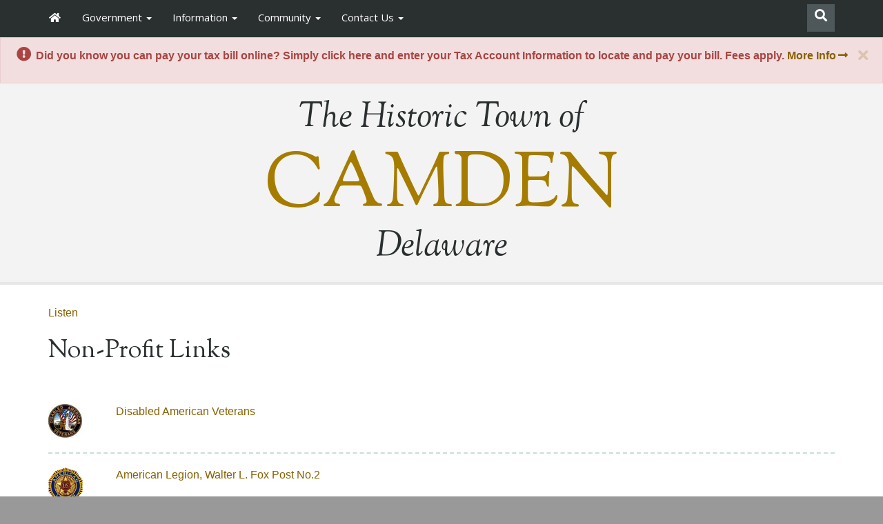

--- FILE ---
content_type: text/html; charset=UTF-8
request_url: https://camden.delaware.gov/non-profit-links/
body_size: 8499
content:
<!DOCTYPE html>
<html lang="en-us">
<head>
<!-- Global site tag (gtag.js) - Google Analytics -->
<script async src="https://www.googletagmanager.com/gtag/js?id=UA-74133644-7"></script>
<script>
  window.dataLayer = window.dataLayer || [];
  function gtag(){dataLayer.push(arguments);}
  gtag('js', new Date());

  gtag('config', 'UA-74133644-7');
</script>
<meta charset="utf-8">

<meta name="viewport" content="width=device-width, initial-scale=1.0">
<meta http-equiv="X-UA-Compatible" content="IE=edge">
<meta name="apple-mobile-web-app-capable" content="yes">
<meta class="swiftype" name="domain" data-type="string" content="camden">
<meta class="swiftype" name="published_at" data-type="date" content="2025-12-01" />
<link rel="shortcut icon" href="https://camden.delaware.gov/wp-content/themes/GIC-Camden-Theme/img/favicon.png">
<link rel="apple-touch-icon" href="https://camden.delaware.gov/wp-content/themes/GIC-Camden-Theme/img/apple-icon128.png">
<link rel="apple-touch-icon" sizes="72x72" href="https://camden.delaware.gov/wp-content/themes/GIC-Camden-Theme/img/apple-icon72.png">
<link rel="apple-touch-icon" sizes="114x114" href="https://camden.delaware.gov/wp-content/themes/GIC-Camden-Theme/img/apple-icon114.png">
<link rel="apple-touch-icon" sizes="144x144" href="https://camden.delaware.gov/wp-content/themes/GIC-Camden-Theme/img/apple-icon144.png">
 <!-- HTML5 Shim and Respond.js IE8 support of HTML5 elements and media queries -->
    <!--[if lt IE 9]>
      <script src="https://oss.maxcdn.com/libs/html5shiv/3.7.0/html5shiv.js"></script>
      <script src="https://oss.maxcdn.com/libs/respond.js/1.3.0/respond.min.js"></script>
    <![endif]-->
<meta name='robots' content='index, follow, max-image-preview:large, max-snippet:-1, max-video-preview:-1' />

	<!-- This site is optimized with the Yoast SEO plugin v26.6 - https://yoast.com/wordpress/plugins/seo/ -->
	<title>Non-Profit Links - Town of Camden - Kent County Delaware</title>
	<meta name="description" content="View a list of helpful non-profit links such as Disabled American Veterans, American Legion, VFW, Barclay Farms Homeowner Association and more." />
	<link rel="canonical" href="https://camden.delaware.gov/non-profit-links/" />
	<meta property="og:locale" content="en_US" />
	<meta property="og:type" content="article" />
	<meta property="og:title" content="Non-Profit Links - Town of Camden - Kent County Delaware" />
	<meta property="og:description" content="View a list of helpful non-profit links such as Disabled American Veterans, American Legion, VFW, Barclay Farms Homeowner Association and more." />
	<meta property="og:url" content="https://camden.delaware.gov/non-profit-links/" />
	<meta property="og:site_name" content="Town of Camden" />
	<meta property="article:modified_time" content="2025-12-01T19:13:46+00:00" />
	<meta property="og:image" content="https://camden.delaware.gov/files/2014/11/dav_1.jpg" />
	<meta property="og:image:width" content="50" />
	<meta property="og:image:height" content="50" />
	<meta property="og:image:type" content="image/jpeg" />
	<meta name="twitter:card" content="summary_large_image" />
	<meta name="twitter:label1" content="Est. reading time" />
	<meta name="twitter:data1" content="2 minutes" />
	<script type="application/ld+json" class="yoast-schema-graph">{"@context":"https://schema.org","@graph":[{"@type":"WebPage","@id":"https://camden.delaware.gov/non-profit-links/","url":"https://camden.delaware.gov/non-profit-links/","name":"Non-Profit Links - Town of Camden - Kent County Delaware","isPartOf":{"@id":"https://camden.delaware.gov/#website"},"primaryImageOfPage":{"@id":"https://camden.delaware.gov/non-profit-links/#primaryimage"},"image":{"@id":"https://camden.delaware.gov/non-profit-links/#primaryimage"},"thumbnailUrl":"https://camden.delaware.gov/files/2014/11/dav_1.jpg","datePublished":"2014-11-24T13:17:35+00:00","dateModified":"2025-12-01T19:13:46+00:00","description":"View a list of helpful non-profit links such as Disabled American Veterans, American Legion, VFW, Barclay Farms Homeowner Association and more.","breadcrumb":{"@id":"https://camden.delaware.gov/non-profit-links/#breadcrumb"},"inLanguage":"en-US","potentialAction":[{"@type":"ReadAction","target":["https://camden.delaware.gov/non-profit-links/"]}]},{"@type":"ImageObject","inLanguage":"en-US","@id":"https://camden.delaware.gov/non-profit-links/#primaryimage","url":"https://camden.delaware.gov/files/2014/11/dav_1.jpg","contentUrl":"https://camden.delaware.gov/files/2014/11/dav_1.jpg","width":50,"height":50},{"@type":"BreadcrumbList","@id":"https://camden.delaware.gov/non-profit-links/#breadcrumb","itemListElement":[{"@type":"ListItem","position":1,"name":"Home","item":"https://camden.delaware.gov/"},{"@type":"ListItem","position":2,"name":"Non-Profit Links"}]},{"@type":"WebSite","@id":"https://camden.delaware.gov/#website","url":"https://camden.delaware.gov/","name":"Town of Camden","description":"Kent County Delaware","potentialAction":[{"@type":"SearchAction","target":{"@type":"EntryPoint","urlTemplate":"https://camden.delaware.gov/?s={search_term_string}"},"query-input":{"@type":"PropertyValueSpecification","valueRequired":true,"valueName":"search_term_string"}}],"inLanguage":"en-US"}]}</script>
	<!-- / Yoast SEO plugin. -->


<link rel='dns-prefetch' href='//maxcdn.bootstrapcdn.com' />
<link rel='dns-prefetch' href='//f1-na.readspeaker.com' />
<link rel='dns-prefetch' href='//kit.fontawesome.com' />
<link rel='dns-prefetch' href='//use.fontawesome.com' />
<link rel='dns-prefetch' href='//fonts.googleapis.com' />
<link rel="alternate" title="oEmbed (JSON)" type="application/json+oembed" href="https://camden.delaware.gov/wp-json/oembed/1.0/embed?url=https%3A%2F%2Fcamden.delaware.gov%2Fnon-profit-links%2F" />
<link rel="alternate" title="oEmbed (XML)" type="text/xml+oembed" href="https://camden.delaware.gov/wp-json/oembed/1.0/embed?url=https%3A%2F%2Fcamden.delaware.gov%2Fnon-profit-links%2F&#038;format=xml" />
<style id='wp-block-library-inline-css' type='text/css'>
:root{--wp-block-synced-color:#7a00df;--wp-block-synced-color--rgb:122,0,223;--wp-bound-block-color:var(--wp-block-synced-color);--wp-editor-canvas-background:#ddd;--wp-admin-theme-color:#007cba;--wp-admin-theme-color--rgb:0,124,186;--wp-admin-theme-color-darker-10:#006ba1;--wp-admin-theme-color-darker-10--rgb:0,107,160.5;--wp-admin-theme-color-darker-20:#005a87;--wp-admin-theme-color-darker-20--rgb:0,90,135;--wp-admin-border-width-focus:2px}@media (min-resolution:192dpi){:root{--wp-admin-border-width-focus:1.5px}}.wp-element-button{cursor:pointer}:root .has-very-light-gray-background-color{background-color:#eee}:root .has-very-dark-gray-background-color{background-color:#313131}:root .has-very-light-gray-color{color:#eee}:root .has-very-dark-gray-color{color:#313131}:root .has-vivid-green-cyan-to-vivid-cyan-blue-gradient-background{background:linear-gradient(135deg,#00d084,#0693e3)}:root .has-purple-crush-gradient-background{background:linear-gradient(135deg,#34e2e4,#4721fb 50%,#ab1dfe)}:root .has-hazy-dawn-gradient-background{background:linear-gradient(135deg,#faaca8,#dad0ec)}:root .has-subdued-olive-gradient-background{background:linear-gradient(135deg,#fafae1,#67a671)}:root .has-atomic-cream-gradient-background{background:linear-gradient(135deg,#fdd79a,#004a59)}:root .has-nightshade-gradient-background{background:linear-gradient(135deg,#330968,#31cdcf)}:root .has-midnight-gradient-background{background:linear-gradient(135deg,#020381,#2874fc)}:root{--wp--preset--font-size--normal:16px;--wp--preset--font-size--huge:42px}.has-regular-font-size{font-size:1em}.has-larger-font-size{font-size:2.625em}.has-normal-font-size{font-size:var(--wp--preset--font-size--normal)}.has-huge-font-size{font-size:var(--wp--preset--font-size--huge)}.has-text-align-center{text-align:center}.has-text-align-left{text-align:left}.has-text-align-right{text-align:right}.has-fit-text{white-space:nowrap!important}#end-resizable-editor-section{display:none}.aligncenter{clear:both}.items-justified-left{justify-content:flex-start}.items-justified-center{justify-content:center}.items-justified-right{justify-content:flex-end}.items-justified-space-between{justify-content:space-between}.screen-reader-text{border:0;clip-path:inset(50%);height:1px;margin:-1px;overflow:hidden;padding:0;position:absolute;width:1px;word-wrap:normal!important}.screen-reader-text:focus{background-color:#ddd;clip-path:none;color:#444;display:block;font-size:1em;height:auto;left:5px;line-height:normal;padding:15px 23px 14px;text-decoration:none;top:5px;width:auto;z-index:100000}html :where(.has-border-color){border-style:solid}html :where([style*=border-top-color]){border-top-style:solid}html :where([style*=border-right-color]){border-right-style:solid}html :where([style*=border-bottom-color]){border-bottom-style:solid}html :where([style*=border-left-color]){border-left-style:solid}html :where([style*=border-width]){border-style:solid}html :where([style*=border-top-width]){border-top-style:solid}html :where([style*=border-right-width]){border-right-style:solid}html :where([style*=border-bottom-width]){border-bottom-style:solid}html :where([style*=border-left-width]){border-left-style:solid}html :where(img[class*=wp-image-]){height:auto;max-width:100%}:where(figure){margin:0 0 1em}html :where(.is-position-sticky){--wp-admin--admin-bar--position-offset:var(--wp-admin--admin-bar--height,0px)}@media screen and (max-width:600px){html :where(.is-position-sticky){--wp-admin--admin-bar--position-offset:0px}}
/*wp_block_styles_on_demand_placeholder:6977f24c2ea14*/
/*# sourceURL=wp-block-library-inline-css */
</style>
<style id='classic-theme-styles-inline-css' type='text/css'>
/*! This file is auto-generated */
.wp-block-button__link{color:#fff;background-color:#32373c;border-radius:9999px;box-shadow:none;text-decoration:none;padding:calc(.667em + 2px) calc(1.333em + 2px);font-size:1.125em}.wp-block-file__button{background:#32373c;color:#fff;text-decoration:none}
/*# sourceURL=/wp-includes/css/classic-themes.min.css */
</style>
<link rel='stylesheet' id='gic-css-library-css' href='https://camden.delaware.gov/wp-content/mu-plugins/css/gic-css-library.css?ver=1.0.0' type='text/css' media='all' />
<link rel='stylesheet' id='mo_saml_admin_settings_style-css' href='https://camden.delaware.gov/wp-content/plugins/miniorange-saml-20-single-sign-on/includes/css/jquery.ui.css?ver=6.9' type='text/css' media='all' />
<link rel='stylesheet' id='eme-jquery-timepicker-css' href='https://camden.delaware.gov/wp-content/plugins/events-made-easy/js/jquery-timepicker/jquery.timepicker.min.css?ver=6.9' type='text/css' media='all' />
<link rel='stylesheet' id='eme-jquery-fdatepicker-css' href='https://camden.delaware.gov/wp-content/plugins/events-made-easy/js/fdatepicker/css/fdatepicker.min.css?ver=6.9' type='text/css' media='all' />
<link rel='stylesheet' id='eme-jquery-ui-css-css' href='https://camden.delaware.gov/wp-content/plugins/events-made-easy/css/jquery-ui-theme-smoothness-1.11.3/jquery-ui.min.css?ver=6.9' type='text/css' media='all' />
<link rel='stylesheet' id='eme-jquery-ui-autocomplete-css' href='https://camden.delaware.gov/wp-content/plugins/events-made-easy/css/jquery.autocomplete.css?ver=6.9' type='text/css' media='all' />
<link rel='stylesheet' id='eme-jquery-select2-css-css' href='https://camden.delaware.gov/wp-content/plugins/events-made-easy/js/jquery-select2/select2-4.1.0-rc.0/dist/css/select2.min.css?ver=6.9' type='text/css' media='all' />
<link rel='stylesheet' id='eme_textsec-css' href='https://camden.delaware.gov/wp-content/plugins/events-made-easy/css/text-security/text-security-disc.css?ver=6.9' type='text/css' media='all' />
<link rel='stylesheet' id='eme_stylesheet-css' href='https://camden.delaware.gov/wp-content/plugins/events-made-easy/css/eme.css?ver=6.9' type='text/css' media='all' />
<link rel='stylesheet' id='eme-leaflet-css-css' href='https://camden.delaware.gov/wp-content/plugins/events-made-easy/js/leaflet-1.7.1/leaflet.css?ver=6.9' type='text/css' media='all' />
<link rel='stylesheet' id='bootstrap-css' href='https://maxcdn.bootstrapcdn.com/bootstrap/3.3.7/css/bootstrap.min.css?ver=6.9' type='text/css' media='all' />
<link rel='stylesheet' id='wp-styles-css' href='https://camden.delaware.gov/wp-content/themes/GIC-Camden-Theme/style.css?ver=6.9' type='text/css' media='all' />
<link rel='stylesheet' id='google-fonts-css' href='https://fonts.googleapis.com/css?family=Sorts+Mill+Goudy%3A400%2C400i%7COpen+Sans%3A400%2C600%2C700%2C800&#038;ver=6.9' type='text/css' media='all' />
<script type="text/javascript" src="https://camden.delaware.gov/wp-includes/js/jquery/jquery.min.js?ver=3.7.1" id="jquery-core-js"></script>
<script type="text/javascript" src="https://camden.delaware.gov/wp-includes/js/jquery/jquery-migrate.min.js?ver=3.4.1" id="jquery-migrate-js"></script>
<script type="text/javascript" src="https://camden.delaware.gov/wp-content/plugins/miniorange-saml-20-single-sign-on/includes/js/settings.js?ver=6.9" id="mo_saml_admin_settings_script_widget-js"></script>
<link rel="EditURI" type="application/rsd+xml" title="RSD" href="https://camden.delaware.gov/xmlrpc.php?rsd" />
<meta name="generator" content="WordPress 6.9" />
<link rel='shortlink' href='https://camden.delaware.gov/?p=260' />
<style type="text/css">.recentcomments a{display:inline !important;padding:0 !important;margin:0 !important;}</style><link rel="icon" href="https://camden.delaware.gov/files/2020/11/cropped-camden-favicon-32x32.png" sizes="32x32" />
<link rel="icon" href="https://camden.delaware.gov/files/2020/11/cropped-camden-favicon-192x192.png" sizes="192x192" />
<link rel="apple-touch-icon" href="https://camden.delaware.gov/files/2020/11/cropped-camden-favicon-180x180.png" />
<meta name="msapplication-TileImage" content="https://camden.delaware.gov/files/2020/11/cropped-camden-favicon-270x270.png" />
<script>
      FontAwesomeConfig = { searchPseudoElements: true };
</script>
<!-- FUNNELBACK INCLUDES -->
    <link rel="stylesheet" type="text/css" href="https://camden.delaware.gov/wp-content/themes/GIC-Camden-Theme/funnelback/funnelback.autocompletion-2.6.0.css" />
    <link type="text/css" media="screen" rel="stylesheet" href="https://camden.delaware.gov/wp-content/themes/GIC-Camden-Theme/funnelback/funnelback.css" />
    <script src="https://camden.delaware.gov/wp-content/themes/GIC-Camden-Theme/funnelback/funnelbackConfig.js"></script>
    <script src="https://camden.delaware.gov/wp-content/themes/GIC-Camden-Theme/funnelback/typeahead.bundle-0.11.1.min.js"></script>
    <script src="https://camden.delaware.gov/wp-content/themes/GIC-Camden-Theme/funnelback/handlebars-4.0.5.min.js"></script>
    <script src="https://camden.delaware.gov/wp-content/themes/GIC-Camden-Theme/funnelback/funnelback.autocompletion-2.6.0.js"></script>
<!-- END FUNNELBACK INCLUDES -->

</head>
<body class="wp-singular page-template-default page page-id-260 wp-theme-GIC-Camden-Theme">
<div class="navbar navbar-default navbar-fixed-top" role="navigation">
    <div class="container">
        <div class="navbar-header">
        <a class="skip-main" href="#main_content">Skip to Content</a>
        <a class="skip-main" href="#footer_content">Skip to Footer</a>
            <button type="button" class="navbar-toggle" data-toggle="collapse" data-target=".navbar-collapse">
                <span class="sr-only">Toggle navigation</span>
                <span class="icon-bar"></span>
                <span class="icon-bar"></span>
                <span class="icon-bar"></span>
            </button>
            <h3 class="visible-xs town-menu-title">Menu</h3>
        </div>
        <div class="collapse navbar-collapse navbar-ex1-collapse">
           <ul id="menu-menu-1" class="nav navbar-nav"><li id="menu-item-47" class="menu-item menu-item-type-custom menu-item-object-custom menu-item-home menu-item-47"><a href="http://camden.delaware.gov/"><i class="fa fa-home fa-fw" aria-hidden="true"></i></a></li>
<li id="menu-item-63" class="menu-item menu-item-type-post_type menu-item-object-page menu-item-has-children menu-item-63 dropdown"><a href="#" data-toggle="dropdown" class="dropdown-toggle">Government <span class="caret"></span></a>
<ul role="menu" class=" dropdown-menu">
	<li id="menu-item-73" class="menu-item menu-item-type-post_type menu-item-object-page menu-item-73"><a href="https://camden.delaware.gov/about-our-town-government/">About Our Town Government</a></li>
	<li id="menu-item-82" class="menu-item menu-item-type-post_type menu-item-object-page menu-item-82"><a href="https://camden.delaware.gov/mayor/">Mayor</a></li>
	<li id="menu-item-87" class="menu-item menu-item-type-post_type menu-item-object-page menu-item-87"><a href="https://camden.delaware.gov/town-council/">Town Council</a></li>
	<li id="menu-item-134" class="menu-item menu-item-type-post_type menu-item-object-page menu-item-134"><a href="https://camden.delaware.gov/planning-commission/">Planning Commission</a></li>
	<li id="menu-item-137" class="menu-item menu-item-type-post_type menu-item-object-page menu-item-137"><a href="https://camden.delaware.gov/board-of-adjustment/">Board of Adjustment</a></li>
	<li id="menu-item-10412" class="menu-item menu-item-type-post_type menu-item-object-page menu-item-10412"><a href="https://camden.delaware.gov/chiefs-advisory-board/">Chiefs Advisory Board</a></li>
	<li id="menu-item-141" class="menu-item menu-item-type-post_type menu-item-object-page menu-item-141"><a href="https://camden.delaware.gov/administration/">Administration</a></li>
	<li id="menu-item-145" class="menu-item menu-item-type-post_type menu-item-object-page menu-item-145"><a href="https://camden.delaware.gov/public-works/">Public Works</a></li>
	<li id="menu-item-166" class="menu-item menu-item-type-post_type menu-item-object-page menu-item-166"><a href="https://camden.delaware.gov/town-finance/">Town Finance</a></li>
	<li id="menu-item-176" class="menu-item menu-item-type-post_type menu-item-object-page menu-item-176"><a href="https://camden.delaware.gov/land-use-zoning-ordinance/">Land Use (Zoning Ordinance)</a></li>
	<li id="menu-item-95" class="menu-item menu-item-type-post_type menu-item-object-page menu-item-95"><a href="https://camden.delaware.gov/resolutions/">Resolutions</a></li>
	<li id="menu-item-131" class="menu-item menu-item-type-post_type menu-item-object-page menu-item-131"><a href="https://camden.delaware.gov/proclamations/">Proclamations</a></li>
	<li id="menu-item-6109" class="menu-item menu-item-type-post_type menu-item-object-page menu-item-6109"><a href="https://camden.delaware.gov/government/comprehensive-plan-2/">Comprehensive Plan 2019</a></li>
	<li id="menu-item-3149" class="menu-item menu-item-type-post_type menu-item-object-page menu-item-3149"><a href="https://camden.delaware.gov/past-minutes-agendas/">Past Minutes &#038; Agendas</a></li>
</ul>
</li>
<li id="menu-item-61" class="menu-item menu-item-type-post_type menu-item-object-page current-menu-ancestor current-menu-parent current_page_parent current_page_ancestor menu-item-has-children menu-item-61 dropdown"><a href="#" data-toggle="dropdown" class="dropdown-toggle">Information <span class="caret"></span></a>
<ul role="menu" class=" dropdown-menu">
	<li id="menu-item-66" class="menu-item menu-item-type-post_type menu-item-object-page menu-item-66"><a href="https://camden.delaware.gov/emergency-departments/">Emergency Departments</a></li>
	<li id="menu-item-10916" class="menu-item menu-item-type-post_type menu-item-object-page menu-item-10916"><a href="https://camden.delaware.gov/hours-of-operation/">Hours of Operation</a></li>
	<li id="menu-item-308" class="menu-item menu-item-type-post_type menu-item-object-page menu-item-308"><a href="https://camden.delaware.gov/observed-holidays/">Observed Holidays</a></li>
	<li id="menu-item-252" class="menu-item menu-item-type-post_type menu-item-object-page menu-item-252"><a href="https://camden.delaware.gov/government-links/">Government Links</a></li>
	<li id="menu-item-264" class="menu-item menu-item-type-post_type menu-item-object-page current-menu-item page_item page-item-260 current_page_item menu-item-264 active"><a href="https://camden.delaware.gov/non-profit-links/">Non-Profit Links</a></li>
	<li id="menu-item-287" class="menu-item menu-item-type-post_type menu-item-object-page menu-item-287"><a href="https://camden.delaware.gov/economic-development/">Economic Development</a></li>
	<li id="menu-item-290" class="menu-item menu-item-type-post_type menu-item-object-page menu-item-290"><a href="https://camden.delaware.gov/outside-services/">Outside Services</a></li>
	<li id="menu-item-314" class="menu-item menu-item-type-post_type menu-item-object-page menu-item-314"><a href="https://camden.delaware.gov/town-charter/">Town Charter</a></li>
	<li id="menu-item-320" class="menu-item menu-item-type-post_type menu-item-object-page menu-item-320"><a href="https://camden.delaware.gov/code-book/">Code Book</a></li>
	<li id="menu-item-411" class="menu-item menu-item-type-post_type menu-item-object-page menu-item-411"><a href="https://camden.delaware.gov/election-info/">Election Info</a></li>
	<li id="menu-item-471" class="menu-item menu-item-type-post_type menu-item-object-page menu-item-471"><a href="https://camden.delaware.gov/trash-schedule/">Trash Schedule &#038; Pick-Up FAQ&#8217;s</a></li>
	<li id="menu-item-427" class="menu-item menu-item-type-post_type menu-item-object-page menu-item-427"><a href="https://camden.delaware.gov/forms/">Forms/Applications</a></li>
	<li id="menu-item-8766" class="menu-item menu-item-type-post_type menu-item-object-page menu-item-8766"><a href="https://camden.delaware.gov/maps/">Maps</a></li>
</ul>
</li>
<li id="menu-item-62" class="menu-item menu-item-type-post_type menu-item-object-page menu-item-has-children menu-item-62 dropdown"><a href="#" data-toggle="dropdown" class="dropdown-toggle">Community <span class="caret"></span></a>
<ul role="menu" class=" dropdown-menu">
	<li id="menu-item-303" class="menu-item menu-item-type-post_type menu-item-object-page menu-item-303"><a href="https://camden.delaware.gov/town-history/">Town History</a></li>
	<li id="menu-item-48" class="menu-item menu-item-type-post_type menu-item-object-page menu-item-48"><a href="https://camden.delaware.gov/events/">Events</a></li>
	<li id="menu-item-3152" class="menu-item menu-item-type-post_type menu-item-object-page menu-item-3152"><a href="https://camden.delaware.gov/news/">News</a></li>
	<li id="menu-item-474" class="menu-item menu-item-type-post_type menu-item-object-page menu-item-474"><a href="https://camden.delaware.gov/photo-gallery/">Photo Gallery</a></li>
	<li id="menu-item-6537" class="menu-item menu-item-type-post_type menu-item-object-page menu-item-6537"><a href="https://camden.delaware.gov/community-news-alert/">Community News Alert</a></li>
</ul>
</li>
<li id="menu-item-60" class="menu-item menu-item-type-post_type menu-item-object-page menu-item-has-children menu-item-60 dropdown"><a href="#" data-toggle="dropdown" class="dropdown-toggle">Contact Us <span class="caret"></span></a>
<ul role="menu" class=" dropdown-menu">
	<li id="menu-item-3498" class="menu-item menu-item-type-post_type menu-item-object-page menu-item-3498"><a href="https://camden.delaware.gov/contact-form/">Contact Form</a></li>
	<li id="menu-item-3497" class="menu-item menu-item-type-post_type menu-item-object-page menu-item-3497"><a href="https://camden.delaware.gov/foia-form/">FOIA Form</a></li>
</ul>
</li>
</ul>
			  <div id="sb-search" class="sb-search pull-right">
				<form class="" method="get" id="searchform" action="https://camden.delaware.gov/">
					<input class="sb-search-input form-control" type="text" placeholder="Search This Site" value="" name="query" id="txtKeywordMain" required>
					<input class="sb-search-submit" id="searchsubmit" type="submit" value="">
					<span class="sb-icon-search"><i class="fa fa-search fa-fw"></i></span>
				</form>
			  </div>

        </div><!--/.nav-collapse -->
    </div>
</div>
<!-- EMERGENCY NOTIFICATION SYSTEM (ENS) AREA -->
     <div id="ens" class="alert alert-danger">
    <a type="button" class="close" data-dismiss="alert" aria-label="Close"><span aria-hidden="true"><i class="fa fa-times fa-fw"></i></span></a>

<p class="text-center"><strong><i class="fa fa-exclamation-circle fa-lg fa-fw"></i> Did you know you can pay your tax bill online? Simply click here and enter your Tax Account Information to locate and pay your bill. Fees apply.  <a target="_blank" href="https://wipp.edmundsassoc.com/Wipp/?wippid=CAMD">   More Info<i class="fa fa-long-arrow-right fa-fw"></i></a></strong></p>
 </div>
  <!-- END EMERGENCY NOTIFICATION AREA -->
<div id="readSpeak_test">
<header>
<div class="town-title-interior">
<div class="container">
<a href="https://camden.delaware.gov">
		<div class="col-md-12 text-center">
			<span class="supporting-header-text">The Historic Town of</span>
			<h1>Camden</h1>
			<span class="supporting-header-text">Delaware</span>
		</div>
	</a>
</div>
</div>
<div class="clearfix"></div>
</header>
<div id="main_content">
<div data-swiftype-index='true'>
<div class="col-md-12 main-body-interior">
	<div class="container main-body-container">
	<div id="readspeaker_button1" class="rs_skip rsbtn rs_preserve">
		<a class="rsbtn_play" accesskey="L" title="Listen to this page using ReadSpeaker" href="//app-na.readspeaker.com/cgi-bin/rsent?customerid=7262&amp;lang=en_us&amp;readid=readSpeak_test&amp;url=https://camden.delaware.gov/non-profit-links/">
		<span class="rsbtn_left rsimg rspart">
		<span class="rsbtn_text">
		<span>Listen</span>
		</span>
		</span>
		<span class="rsbtn_right rsimg rsplay rspart"></span>
		</a>
	</div>
		<section>
						<h2 class="interior-heading town-subtitle">Non-Profit Links</h2>
			<p>&nbsp;</p>
<div class="row">
<div class="col-md-1"><img decoding="async" class="size-full wp-image-261 alignnone" src="https://camden.delaware.gov/files/2014/11/dav_1.jpg" alt="dav_1" height="50"></div>
<div class="col-md-8">
<p><a href="http://dav.inthefirststate.com/join/contact/" target="_blank" rel="noopener">Disabled American Veterans</a></p>
</div>
</div>
<hr>
<div class="row">
<div class="col-md-1"><img decoding="async" class="size-full wp-image-262 alignnone" src="https://camden.delaware.gov/files/2014/11/lgam-legion_1.jpg" alt="lgam-legion_1" height="53"></div>
<div class="col-md-8">
<p><a href="http://www.wlfoxpost.org/" target="_blank" rel="noopener">American Legion, Walter L. Fox Post No.2</a></p>
</div>
</div>
<hr>
<div class="row">
<div class="col-md-1"><img decoding="async" class="alignnone size-full wp-image-266" src="https://camden.delaware.gov/files/2014/11/lgvfw_1.jpg" alt="lgvfw_1" height="52"></div>
<div class="col-md-8">
<p><a href="https://www.facebook.com/pages/VFW-Post-3238-Camden-DE/103193823047441" target="_blank" rel="noopener">VFW Post 3238 Facebook Page</a></p>
</div>
</div>
<hr>
<div class="row">
<div class="col-md-1"><img decoding="async" class="alignnone size-full wp-image-268" src="https://camden.delaware.gov/files/2014/11/lgmaroon_logo-1.gif" alt="lgmaroon_logo-1" height="50"></div>
<div class="col-md-8">
<p><a href="https://tinyurl.com/BarclayFarms" target="_blank" rel="noopener">Barclay Farms Homeowner Association</a></p>
</div>
</div>
<hr>
<div class="row">
<div class="col-md-1"><img decoding="async" class="alignnone size-full wp-image-269" src="https://camden.delaware.gov/files/2014/11/lgnewells-crk_1.jpg" alt="lgnewells-crk_1" height="34"></div>
<div class="col-md-8">
<p><a href="http://www.newellscreek.org/" target="_blank" rel="noopener">Newell&#8217;s Creek Homeowners Association</a></p>
</div>
</div>
<hr>
<div class="row">
<div class="col-md-1"><img decoding="async" class="alignnone wp-image-270 size-full" src="https://camden.delaware.gov/files/2014/11/lghysclogo_1.jpg" alt="lghysclogo_1" height="36"></div>
<div class="col-md-8">
<p><a href="http://www.harvestyears.org/">Harvest Years Senior Center website</a> and <a href="https://www.facebook.com/pages/Camden-Wyoming-Lions-Club/1558129214422660" target="_blank" rel="noopener">Facebook</a></p>
</div>
</div>
<hr>
<div class="row">
<div class="col-md-1">
<p><a href="https://www.literacydelaware.org/"><img decoding="async" class="alignnone wp-image-9022" src="https://camden.delaware.gov/files/2023/04/logo-300x132.png" alt="Black and red logo for Literacy Delaware" height="44" srcset="https://camden.delaware.gov/files/2023/04/logo-300x132.png 300w, https://camden.delaware.gov/files/2023/04/logo-1024x449.png 1024w, https://camden.delaware.gov/files/2023/04/logo-768x337.png 768w, https://camden.delaware.gov/files/2023/04/logo.png 1072w" sizes="(max-width: 300px) 100vw, 300px" /></a></p>
</div>
<div class="col-md-8"><a href="https://www.literacydelaware.org/" target="_blank" rel="noopener">Literacy Delaware</a></div>
<div>&nbsp;</div>
<div>
<hr>
<p><a href="https://camden.delaware.gov/files/2024/11/Camden-Wyoming-Rotary-Club-Logo-x-small.png"><img decoding="async" class="alignleft wp-image-10209 size-full" src="https://camden.delaware.gov/files/2024/11/Camden-Wyoming-Rotary-Club-Logo-x-small.png" alt="Camden-Wyoming Rotary Club Logo" height="44"></a> &nbsp;<a href="http://www.cwrotary.org">Camden-Wyoming Rotary Club website</a> and&nbsp;<a href="http://www.facebook.com/cwrotary1">Facebook</a></p>
<p>&nbsp;</p>
</div>
</div>
<div>
<hr>
<p><img decoding="async" class="alignnone" src="https://friendsofhistoriccamden.org/wp-content/uploads/2025/06/Friends-of-Historic-Camden-LOGO-scaled.png" alt="friends of historic camden logo" height="64">&nbsp; &nbsp; &nbsp; &nbsp; <a href="https://friendsofhistoriccamden.org/" target="_blank" rel="noopener">Friends of Historic Camden website</a>&nbsp;</p>
</div>
		</section>
				</div>
</div>
</div>
</div>
</div><!-- readSpeak_test -->
<div class="clearfix"></div>
<div id="footer_content">
<div class="blue-bar"></div>
<div class="contact-wrapper">
	<h3 class="text-uppercase">Contact Us</h3><br />
	<div class="container text-center">
	<div class="col-md-4 footer-item">
		<p><a href="tel:302-697-2299"><span class="sr-only">Phone Icon for Town Hall Phone Number</span><i class="fa fa-mobile fa-4x" aria-hidden="true"></i></a></p>
		<p><a href="tel:302-697-2299">(302) 697-2299</a></p>
	</div>
	<div class="col-md-4 footer-item">
		<p><a href="https://goo.gl/maps/LhM6aoSvfDT2" target="_blank"><span class="sr-only">Map Marker Icon for Town Hall Directions</span><i class="fa fa-map-marker fa-4x" aria-hidden="true"></i></a></p>
		<p><a href="https://goo.gl/maps/LhM6aoSvfDT2" target="_blank">1783 Friends Way<br />Camden, DE 19934</a></p>
	</div>
	<div class="col-md-4 footer-item">
		<p><a href="/contact-form/"><span class="sr-only">Envelope Icon for Contacting Town Hall</span><i class="fa fa-envelope fa-4x" aria-hidden="true"></i></a></p>
		<p><a href="/contact-form/">Contact Form</a><br />
		<a href="/foia-form/">FOIA Form</a></p>
	</div>
	<div class="clearfix"></div>
	<br /><br /><br /><br />
	<p><small>Original design and concept by the Delaware GIC<br />Copyright &copy; 2026 <a target="_blank" href="http://gic.delaware.gov">Government Information Center</a></small></p>
	</div>
</div>
</div>
<script type="speculationrules">
{"prefetch":[{"source":"document","where":{"and":[{"href_matches":"/*"},{"not":{"href_matches":["/wp-*.php","/wp-admin/*","/files/*","/wp-content/*","/wp-content/plugins/*","/wp-content/themes/GIC-Camden-Theme/*","/*\\?(.+)"]}},{"not":{"selector_matches":"a[rel~=\"nofollow\"]"}},{"not":{"selector_matches":".no-prefetch, .no-prefetch a"}}]},"eagerness":"conservative"}]}
</script>
<script type="text/javascript" src="https://camden.delaware.gov/wp-content/plugins/events-made-easy/js/jquery-timepicker/jquery.timepicker.min.js?ver=2.2.63" id="eme-jquery-timepicker-js"></script>
<script type="text/javascript" src="https://camden.delaware.gov/wp-content/plugins/events-made-easy/js/fdatepicker/js/fdatepicker.min.js?ver=2.2.63" id="eme-jquery-fdatepicker-js"></script>
<script type="text/javascript" src="https://camden.delaware.gov/wp-content/plugins/events-made-easy/js/jquery-select2/select2-4.1.0-rc.0/dist/js/select2.min.js?ver=2.2.63" id="eme-select2-js"></script>
<script type="text/javascript" id="eme-basic-js-extra">
/* <![CDATA[ */
var emebasic = {"translate_plugin_url":"https://camden.delaware.gov/wp-content/plugins/events-made-easy/","translate_ajax_url":"https://camden.delaware.gov/wp-admin/admin-ajax.php","translate_selectstate":"State","translate_selectcountry":"Country","translate_frontendnonce":"909ad94c83","translate_error":"An error has occurred","translate_clear":"Clear","translate_mailingpreferences":"Mailing preferences","translate_yessure":"Yes, I'm sure","translate_iwantmails":"I want to receive mails","translate_firstDayOfWeek":"0","translate_flanguage":"en","translate_fdateformat":"F j, Y","translate_ftimeformat":"g:i a"};
//# sourceURL=eme-basic-js-extra
/* ]]> */
</script>
<script type="text/javascript" defer="defer" src="https://camden.delaware.gov/wp-content/plugins/events-made-easy/js/eme.js?ver=2.2.63" id="eme-basic-js"></script>
<script type="text/javascript" src="https://camden.delaware.gov/wp-includes/js/jquery/ui/core.min.js?ver=1.13.3" id="jquery-ui-core-js"></script>
<script type="text/javascript" src="https://camden.delaware.gov/wp-includes/js/jquery/ui/mouse.min.js?ver=1.13.3" id="jquery-ui-mouse-js"></script>
<script type="text/javascript" src="https://camden.delaware.gov/wp-includes/js/jquery/ui/resizable.min.js?ver=1.13.3" id="jquery-ui-resizable-js"></script>
<script type="text/javascript" src="https://camden.delaware.gov/wp-includes/js/jquery/ui/draggable.min.js?ver=1.13.3" id="jquery-ui-draggable-js"></script>
<script type="text/javascript" src="https://camden.delaware.gov/wp-includes/js/jquery/ui/controlgroup.min.js?ver=1.13.3" id="jquery-ui-controlgroup-js"></script>
<script type="text/javascript" src="https://camden.delaware.gov/wp-includes/js/jquery/ui/checkboxradio.min.js?ver=1.13.3" id="jquery-ui-checkboxradio-js"></script>
<script type="text/javascript" src="https://camden.delaware.gov/wp-includes/js/jquery/ui/button.min.js?ver=1.13.3" id="jquery-ui-button-js"></script>
<script type="text/javascript" src="https://camden.delaware.gov/wp-includes/js/jquery/ui/dialog.min.js?ver=1.13.3" id="jquery-ui-dialog-js"></script>
<script type="text/javascript" src="https://maxcdn.bootstrapcdn.com/bootstrap/3.3.7/js/bootstrap.min.js" id="bootstrap-js-js"></script>
<script type="text/javascript" src="//f1-na.readspeaker.com/script/7262/webReader/webReader.js?pids=wr&amp;dload=DocReader.AutoAdd" id="readspeaker-js-js"></script>
<script type="text/javascript" src="https://camden.delaware.gov/wp-content/themes/GIC-Camden-Theme/js/municipality.js" id="municipality-js-js"></script>
<script type="text/javascript" src="https://kit.fontawesome.com/d81bce52eb.js" crossorigin="anonymous" async="async"></script>
<script type="text/javascript" src="//use.fontawesome.com/releases/v5.1.0-6/js/v4-shims.js" id="fontawesome-shim-js-js"></script>
  <script>
    new UISearch( document.getElementById( 'sb-search' ) );
  </script>
</body>
</html>

--- FILE ---
content_type: text/css
request_url: https://camden.delaware.gov/wp-content/themes/GIC-Camden-Theme/style.css?ver=6.9
body_size: 5213
content:
/*
Theme Name: GIC Camden Delaware
Theme URI: http://gic.delaware.gov
Description: Bootstrap 3 responsive WordPress theme template. -- By the Delaware Government Information Center (GIC).
Author: Julianne Solum
Author URI: http://gic.delaware.gov/
Version: 1.0
Tags: mobile first, responsive, Delaware.
*/
body {
  padding-top: 54px;
  padding-bottom: 0px;
  background-color: #999 !important;
  margin-top: 0px !important;
  font-size: 16px !important;
}

p {
  font-size: 16px !important;
}

/* Wordpress Specific Image Classes */
img.alignright {
  float: right;
  margin: 0 0 1em 1em !important
}

img.alignleft {
  float: left;
  margin: 0 1em 1em 0 !important
}

img.aligncenter {
  display: block;
  margin-left: auto;
  margin-right: auto !important
}

a img.alignright {
  float: right;
  margin: 0 0 1em 1em !important
}

a img.alignleft {
  float: left;
  margin: 0 1em 1em 0 !important
}

a img.aligncenter {
  display: block;
  margin-left: auto;
  margin-right: auto !important
}

/* end WP image classes */
.wp-caption {
  max-width: 96%;
  background-color: #f3f3f3;
  font-size: 12px;
  padding: 5px;
}

.video-container {
  position: relative;
  padding-bottom: 56.25%;
  padding-top: 30px;
  height: 0;
  overflow: hidden;
}

.video-container iframe,
.video-container object,
.video-container embed {
  position: absolute;
  top: 0;
  left: 0;
  width: 100%;
  height: 100%;
}

img#wpstats {
  display: none !important
}

a {
  word-wrap: break-word;
  color: #876000 !important;
}

a:hover {
  text-decoration: none;
  color: #553c00 !important;
  ;
}

/* Mime Types */
/* general reset/setup styling for icons - needed on all */
.icon::after {
  -moz-osx-font-smoothing: grayscale;
  -webkit-font-smoothing: antialiased;
  display: inline-block;
  font-style: normal;
  font-variant: normal;
  text-rendering: auto;
  line-height: 1;
}

a[href$=".pdf"].icon::after {
  font-family: "Font Awesome 5 Pro";
  content: "\f1c1";
  margin-left: 0.25em;
}

a[href$=".doc"]::after {
  font-family: "Font Awesome 5 Pro";
  content: "\f1c2";
  margin-left: 0.25em;
}

a[href$=".docx"]::after {
  font-family: "Font Awesome 5 Pro";
  content: "\f1c2";
  margin-left: 0.25em;
}

a[href$=".xls"]::after {
  font-family: "Font Awesome 5 Pro";
  content: "\f1c3";
  margin-left: 0.25em;
}

a[href$=".ppt"]::after {
  font-family: "Font Awesome 5 Pro";
  content: "\f1c4";
  margin-left: 0.25em;
}

a[href ^="mailto:"]::after {
  font-family: "Font Awesome 5 Pro";
  content: "\f0e0";
  margin-left: 0.25em;
}

a[href$=".zip"]::after {
  font-family: "Font Awesome 5 Pro";
  content: "\f1c6";
  margin-left: 0.25em;
}

/* END MIME TYPES */
#ens {
  margin-bottom: 0px;
  border-radius: 0px;
  padding-bottom: 28px;
}

/*====================== ADA ================================================*/
a.skip-main {
  left: -999px;
  position: absolute;
  top: auto;
  overflow: hidden;
  z-index: -9999;
  color: #333;
  background-color: #fff;
}

a.skip-main:focus,
a.skip-main:active {
  border-color: #ccc;
  display: inline-block;
  padding: 6px 12px;
  margin-bottom: 0;
  font-size: 14px;
  font-weight: 600;
  text-decoration: none;
  line-height: 1.42857143;
  text-align: center;
  white-space: nowrap;
  vertical-align: middle;
  -ms-touch-action: manipulation;
  touch-action: manipulation;
  cursor: pointer;
  -webkit-user-select: none;
  -moz-user-select: none;
  -ms-user-select: none;
  user-select: none;
  background-image: none;
  border: 1px solid transparent;
  border-radius: 4px;
  left: auto;
  top: -7px;
  overflow: auto;
  margin: 10px 30%;
  z-index: 9999;
}

/*====================== /END ADA ================================================*/

.col-sm-2.input-group {
  float: right !important;
  margin-top: 8px !important;
  margin-right: 10px !important;
}

/*======================================= FRONT PAGE TITLE STYLES ================================*/
.town-title {
  background-color: #FFF;
  padding-bottom: 15px;
  padding-top: 15px;
}

.town-header a:hover,
a:focus {
  text-decoration: none;
}

.town-title h1 {
  font-family: 'Sorts Mill Goudy', serif;
  color: #A57C00;
  text-transform: uppercase;
  font-size: 110px;
  margin-top: 5px;
  margin-bottom: -10px;
}

.supporting-header-text {
  font-family: 'Sorts Mill Goudy', serif;
  color: #2A2F30;
  font-size: 50px;
  font-style: italic;
  /*margin-left:70px;*/
}

.town-header {
  height: 515px;
  width: 100%;
  background-size: cover;
  background-position: 50%;
  position: relative;
}

/*======================================= /END OF FRONT PAGE TITLE STYLES ================================*/

/*======================================= INTERIOR PAGE TITLE STYLES ================================*/
.town-title-interior {
  background-color: #f3f3f3;
  padding-bottom: 15px;
  padding-top: 15px;
  border-bottom: 4px solid #e7e7e7;
}

.town-title-interior h1 {
  font-family: 'Sorts Mill Goudy', serif;
  color: #A57C00;
  text-transform: uppercase;
  font-size: 110px;
  margin-top: 5px;
  margin-bottom: -10px;
}

.supporting-header-text {
  font-family: 'Sorts Mill Goudy', serif;
  color: #2A2F30;
  font-size: 50px;
  font-style: italic;
  /*margin-left:70px;*/
}

.town-title-interior a:hover,
a:focus {
  text-decoration: none;
}

/*======================================= / END OF INTERIOR PAGE TITLE STYLES ================================*/

/*======================================= FOOTER STYLES ================================*/
.town-footer {
  background-color: #1e6bb0;
  min-height: 110px;
  color: #FFF;
}

.town-footer p {
  font-size: 14px !important;
  font-family: 'Open Sans', sans-serif;
}

.footer-right {
  text-align: right;
  margin-top: 15px;
}

.footer-left {
  margin-top: 10px;
}

.footer-seal {
  height: 90px;
}

.footer-seal-xs {
  height: 90px;
  margin-top: 10px;
}

.town-footer a {
  color: #fff8e6;
}

/*======================================= / END OF FOOTER STYLES ================================*/

/*======================================= STICKY-POST / SLIDER ================================*/
.home-text-area {
  min-height: 450px;
  background-color: #f4f4f4;
  padding: 0px 0 75px 0;
  margin-top: -55px;
}

.home-text-area p {
  font-family: 'Open Sans', sans-serif;
  font-size: 18px !important;
  line-height: 35px;
  margin-top: 35px;
}

.home-text-area a.read-more {
  color: #876000 !important;
  display: block !important;
  text-align: center;
}

.home-text-area a.read-more:hover {
  text-decoration: none;
  color: #00556f;
}

.home-text-area a.read-more:after {
  font-family: 'Font Awesome 5 Regular';
  content: '\f35a';
  display: none;
}

.home-text-area a.read-more .svg-inline--fa {
  margin-left: 5px;
}

.home-text-area .town-subtitle {
  font-family: 'Sorts Mill Goudy', serif;
  color: #2A2F30;
  font-size: 40px;
  text-align: center;
  padding-top: 25px;
}

.slider-area {
  border: 2px solid #3c5e84;
}

/*======================================= / END OF STICKY-POST STYLES ================================*/

/*======================================= SEARCH STYLES ================================*/
.nav-search {
  margin-top: -42px;
}

.btn-search {
  height: 34px;
  border-radius: 0px !important;
  background-color: #cdd1d3;
  border: 1px solid #cdd1d3;
}

.btn-search a:hover {
  background-color: #2e688d !important;
}

.btn-search .fa-search {
  color: #3284ab !important
}

/*======================================= / END OF SEARCH STYLES ================================*/
li.page_item a:hover {
  color: #5492b2 !important;
  background-color: #c5dae5 !important;
}

li.page_item a {
  color: white !important;
}

.main-body {
  background-color: #FFF;
  min-height: 300px;
  padding-top: 45px;
}

.main-body-interior {
  background-color: #FFF;
  min-height: 950px;
  padding-top: 30px;
  padding-bottom: 20px;
}

.main-body-interior p {
  color: #4f4f4f;
}

.main-body-interior h2 {
  font-family: 'Sorts Mill Goudy', serif;
  color: #2A2F30;
  margin-bottom: 25px;
  margin-top: 25px !important;
  font-size: 36px;
}

.main-body-interior h3 {
  color: #A57C00;
  margin-bottom: 15px;
  margin-top: 25px;
  font-weight: 200;
  font-family: 'Sorts Mill Goudy', serif;
}

.main-body-interior h3 strong {
  font-weight: 400;
}

.main-body-interior ul li {
  list-style-type: square;
  margin-bottom: 15px;
}

.main-body-interior hr {
  border-top: 2px solid #c7e0d5;
  border-top-style: dashed;
}

.ngg-navigation {
  margin-bottom: 20px;
}

.town-date {
  color: #3b5d9b;
}

.town-menu-title {
  color: #FFF;
  font-family: 'Sorts Mill Goudy', serif;
  padding-left: 15px;
  margin-top: 12px !important;
}

.gallery-wrapper .view-more {
  color: #FFF !important;
  text-align: center !important;
  background-color: #388cd7;
  padding: 15px;
  font-weight: 400 !important;
}

.gallery-wrapper a.view-more:hover {
  text-decoration: none;
  background-color: #3f94e1 !important;
}

/*================================== PANEL STYLES ===================================*/
.panel-title {
  margin-top: 15px;
  margin-bottom: 15px;
}

.panel-default>.panel-heading {
  background-color: #FFF;
  border: 2px solid #4E5759 !important;
}

.panel-default>.panel-heading:hover {
  background-color: #f6f9fd;
}

.panel-title>a:hover {
  cursor: pointer;
}

.panel-title>a {
  font-family: 'Sorts Mill Goudy', serif;
  color: 377259;
  text-decoration: none;
  font-size: 24px;
}

/*.panel-body {
border: 1px solid #2e527b !important;
}*/
.panel-group h2 {
  font-family: 'Sorts Mill Goudy', serif;
  font-size: 20px !important;
}

.panel-group ul li {
  list-style-type: square;
  color: #4f4f4f !important;
}

/*================================== / END OF PANEL STYLES ===================================*/

/*======================= BOOTSTRAP OVERRIDES ========================================*/
.navbar {
  border-radius: 0px !important;
  height: 54px !important;
}

.navbar-default {
  background-color: #2A2F30 !important;
  border: 0px;
}

.navbar-default .navbar-nav .open .dropdown-menu>li>a {
  font-family: 'Open Sans', sans-serif;
  color: #876000 !important;
}

.navbar-default .navbar-nav .open .dropdown-menu>li>a:hover {
  background-color: #f6f6f6 !important;
}

.navbar-default .navbar-nav>.open>a {
  background-color: #4E5759 !important;
  color: white;
}

.nav {
  padding-top: 0px;
}

/* Xtra-Small Portrait devices (phones, 400px and up) */
@media (max-width: 767px) {
  .navbar-nav {
    margin-left: -15px !important;
    position: relative;
    z-index: 10;
  }
}

/* Small devices (tablets, 768px and up) */
@media (min-width: 768px) {
  .navbar-nav {
    margin-left: -15px !important;
    position: absolute;
    z-index: 10;
  }
}

/* Medium devices (desktops, 992px and up) */
@media (min-width: 992px) {
  .navbar-nav {
    margin-left: -15px !important;
    position: absolute;
    z-index: 10;
  }
}

/* Large devices (large desktops, 1200px and up) */
@media (min-width: 1200px) {
  .navbar-nav {
    margin-left: -15px !important;
    position: absolute;
    z-index: 10;
  }
}

.navbar-nav {
  margin-left: -15px !important;
}

.navbar-collapse .form-control {
  border-radius: 0px !important;
}

.navbar-default .navbar-nav>.active>a {
  background-color: #4E5759 !important;
  color: white !important;
}

.navbar-default .navbar-nav>li>a {
  color: #FFF !important;
  font-size: 15px !important;
  font-family: 'Open Sans', sans-serif;
  font-weight: 300 !important;
  padding-bottom: 18px;
}

.navbar-default .navbar-nav>li>a:hover {
  background-color: #4E5759 !important;
}

.navbar-collapse {
  background-color: #2A2F30;
}

.dropdown-menu>.active>a,
.dropdown-menu>.active>a:focus,
.dropdown-menu>.active>a:hover {
  background-color: #e3f1f8;
}

/*======================= / END OF BOOTSTRAP OVERRIDES ========================================*/

/*====================== POPULAR RESOURCES ================================================*/
.popular-resources-wrapper {
  background-color: #FFF;
  padding-bottom: 56px;
}

.popular-resources-bar {
  background-color: #FFF;
  min-height: 135px;
  border-top: 6px solid #2A2F30;
  border-bottom: 6px solid #2A2F30;
}

.pop-item-wrapper {
  margin-top: 15px;
  margin-bottom: -20px;
}

.popular-item h3 {
  font-family: 'Sorts Mill Goudy', serif;
  font-size: 26px;
  line-height: 28px;
  color: #1e6bb0;
  text-align: center;
}

.pop-item-wrapper a {
  color: #A57C00 !important;
}

.pop-item-wrapper a:hover {
  color: #553c00 !important;
  text-decoration: none;
  transition: .2s ease-in-out;
}

.camden-blue {
  color: #2A2F30;
}

/*====================== /END OF POPULAR RESOURCES ================================================*/

.meetings-news-wrapper {
  background-color: #FFF;
  padding-bottom: 45px;
}

.meetings-news-wrapper i {
  color: #A57C00;
}

.meetings-news-wrapper h2 {
  font-family: 'Sorts Mill Goudy', serif;
  color: #2A2F30;
  font-size: 40px;
  text-align: center;
}

.meetings-news-wrapper ul {
  list-style: none;
  font-family: 'Open Sans', sans-serif;
  margin-top: 30px;
  margin-left: -15px;
}

.meetings-news-wrapper ul li:before {
  font-family: 'Font Awesome 5 Solid';
  content: '\f0da';
  display: none;
}

.meetings-news-wrapper ul li .svg-inline--fa {
  color: #2A2F30;
  font-size: 18px;
  margin: 5px 5px 0px -18px;
}

.meetings-news-wrapper ul li {
  font-size: 18px;
  margin-bottom: 45px;
}

.meetings-news-wrapper a.read-more {
  font-size: 18px;
  color: #876000 !important;
  display: block !important;
}

.meetings-news-wrapper a.read-more:hover {
  text-decoration: none;
  color: #00556f;
}

.meetings-news-wrapper a.read-more:after {
  font-family: 'Font Awesome 5 Regular';
  content: '\f35a';
  display: none;
}

.meetings-news-wrapper a.read-more .svg-inline--fa {
  margin-left: 5px;
}

.calendar-news-icon {
  height: 250px;
}

/*====================== HOMEPAGE PHOTO GALLERY ================================================*/
.gallery-wrapper {
  background-color: #FFF;
  padding: 35px 0px 65px 0px;
}

/*====================== /END HOMEPAGE PHOTO GALLERY ================================================*/

/*====================== CONTACT INFO ================================================*/
.contact-wrapper {
  background-color: #2A2F30;
  padding-bottom: 55px;
  padding-top: 55px;
  color: #FFF !important;
}

.blue-bar {
  border-top: 6px solid #2A2F30;
  margin: -35px 0px 5px 0px;
}

.contact-wrapper h3 {
  font-family: 'Sorts Mill Goudy', serif;
  color: #FFF !important;
  font-size: 40px;
  padding: 10px 0px 25px 0px;
  text-align: center;
}

.contact-wrapper p {
  color: #FFF !important;
  font-size: 18px !important;
}

.contact-wrapper a {
  color: #FFF !important;
  text-decoration: underline;
}

.contact-wrapper a:hover {
  text-decoration: underline;
  color: #f6f0d5 !important;
}

.town-seal {
  height: 125px;
}

/*====================== /END CONTACT INFO ================================================*/

/*====================== MEDIA QUERIES ================================================*/
/* SMALL DESKTOP VIEWPORT */
@media (min-width: 992px) and (max-width: 1199px) {
  .home-text-area .town-subtitle {
    font-size: 24px;
    margin-bottom: -15px;
  }

  .home-text-area p {
    font-size: 14px !important;
  }

  .popular-resources h3 {
    font-size: 22px;
  }

  .meetings-wrapper ul {
    margin-top: 25px;
  }

  .news-wrapper ul {
    margin-top: -55px;
  }

  .footer-right p {
    font-size: 12px !important;
  }
}

/* END SMALL DESKTOP VIEWPORT */

/* TABLET VIEWPORT */
@media (min-width: 768px) and (max-width: 991px) {
  .navbar-default .navbar-nav>li>a {
    font-size: 12px !important;
  }

  .town-header {
    height: 570px;
  }

  .town-title h1 {
    font-size: 95px;
  }

  .town-title-interior h1 {
    font-size: 95px;
  }

  .town-title h2 {
    font-size: 35px;
    letter-spacing: 40px;
    margin-left: 45px;
    margin-top: 5px;
    padding-bottom: 10px;
  }

  .view-all {
    text-align: center;
    display: block;
  }

  .home-text-area .town-subtitle {
    text-align: center;
  }

  .home-text-area {
    font-size: 16px;
  }

  .popular-item {
    padding: 35px 0 25px 0 !important;
  }

  .meetings-wrapper h4 {
    text-align: center;
    padding-top: 25px;
  }

  .meetings-wrapper ul {
    margin-left: -25px;
    margin-top: 25px;
  }

  .news-wrapper h4 {
    text-align: center;
    padding-top: 25px;
  }

  .news-wrapper ul {
    margin-left: -25px;
    margin-top: -35px;
  }

  .highlight-img {
    margin-bottom: 15px;
  }

  .footer-item {
    margin-bottom: 55px;
  }

  .town-title-interior {
    margin-top: -20px;
    margin-bottom: -15px;
    padding-top: 10px;
    padding-bottom: 10px;
  }
}

/* END TABLET VIEWPORT */

/* MOBILE VIEWPORT */
@media (max-width: 767px) {
  body {
    margin-top: 0px !important;
  }

  .popular-resources-wrapper {
    padding-bottom: 25px;
  }

  .home-text-area .town-subtitle {
    margin-top: -55px !important;
  }

  .town-title-interior h1 {
    font-size: 40px !important;
  }

  .town-title-interior h2 {
    font-size: 22px !important;
    letter-spacing: 12px;
    margin-top: 1px;
    margin-left: 10px;
  }

  .meetings-wrapper h4 {
    text-align: center;
    padding-top: 25px;
  }

  .news-wrapper h4 {
    text-align: center;
    padding-top: 25px;
  }

  .connected-wrapper h3 {
    font-size: 34px;
  }

  .connected-wrapper a {
    font-size: 22px;
  }

  .contact-info-wrapper .fa {
    margin-bottom: -10px !important;
    margin-top: 15px;
  }

  .meetings-wrapper h3 {
    font-size: 28px;
  }

  .gallery-wrapper h3 {
    font-size: 28px;
  }

  .contact-wrapper h3 {
    font-size: 28px;
  }

  .view-all {
    text-align: center;
    display: block;
  }

  .town-title {
    margin-top: 0;
    padding-top: 35px;
  }

  .town-header {
    height: 300px;
  }

  .town-title h1 {
    font-size: 42px !important;
    padding-bottom: 5px;
  }

  .supporting-header-text {
    font-size: 28px;
  }

  .town-title-interior h1 {
    font-size: 42px !important;
    padding-bottom: 10px;
  }

  .town-title-interior .supporting-header-text {
    font-size: 28px;
  }

  .town-title h2 {
    font-size: 25px;
    letter-spacing: 10px;
    margin-top: 5px;
    margin-left: 15px;
  }

  .home-text-area {
    margin-top: -25px;
  }

  .home-text-area .town-subtitle {
    text-align: center;
    font-size: 28px;
    margin-top: 25px;
  }

  .meetings-news-wrapper h2 {
    margin-left: -25px;
    margin-right: -25px;
  }

  .navbar-default .navbar-toggle {
    border-color: #FFF;
  }

  .navbar-default .navbar-toggle .icon-bar {
    background-color: #FFF;
  }

  .navbar-default .navbar-nav>.open>a {
    background-color: #4E5759 !important;
  }

  .navbar-default .navbar-nav .open .dropdown-menu>li>a {
    color: #FFF !important;
    font-weight: 300;
  }

  .navbar-default .navbar-nav .open .dropdown-menu>li>a:hover {
    color: #FFF !important;
    background-color: #50a4cc !important;
  }

  .dropdown-menu>.active>a,
  .dropdown-menu>.active>a:hover,
  .dropdown-menu>.active>a:focus {
    background-color: #50a4cc !important;
  }

  .navbar-default .navbar-collapse,
  .navbar-default .navbar-form {
    border-bottom: 4px solid #064867;
  }

  .footer-item {
    margin-bottom: 55px;
  }

  .main-body {
    padding-bottom: 10px;
  }

  a:hover {
    text-decoration: none !important;
  }

  .navbar-ex1-collapse {
    padding-bottom: 25px;
  }

  .popular-resources h2 {
    margin-top: 45px;
    font-size: 28px;
  }

  .popular-item {
    padding: 35px 0 25px 0 !important;
  }

  .highlight-img {
    margin-bottom: 15px;
  }

  .meetings-wrapper ul {
    margin-left: -25px;
    margin-top: 25px;
  }

  .news-wrapper ul {
    margin-left: -25px;
    margin-top: -25px;
  }
}

/* END MOBILE VIEWPORT */

/* RESPONSIVE CONTACT FORM 7 */
@media only screen and (min-width : 240px) {

  .wpcf7-textarea,
  .wpcf7-text,
  .wpcf7-captchar {
    max-width: 100%;
    padding: 10px 1px !important;
  }
}

/*======================= FONT AWESOME ==================================================*/
.fa-search {
  color: #FFF !important
}

.fa-va {
  vertical-align: middle;
}

.fa-lg {
  vertical-align: 0% !important;
}

/*======================= / END OF FONT AWESOME ==================================================*/

/****FIREFOX SEARCH FIX****/
@-moz-document url-prefix() {
  .nav-search {
    margin-top: 8px !important;
    width: auto !important;
  }
}


/*======================= ANIMATIONS ==================================================*/
.animated {
  -webkit-animation-duration: 1s;
  animation-duration: 1s;
  -webkit-animation-fill-mode: both;
  animation-fill-mode: both;
}

.animated.infinite {
  -webkit-animation-iteration-count: infinite;
  animation-iteration-count: infinite;
}

/* FADE IN DOWN */
@keyframes fadeInDown {
  from {
    opacity: 0;
    -webkit-transform: translate3d(0, -100%, 0);
    transform: translate3d(0, -100%, 0);
  }

  to {
    opacity: 1;
    -webkit-transform: none;
    transform: none;
  }
}

.fadeInDown {
  -webkit-animation-name: fadeInDown;
  animation-name: fadeInDown;
}

/*======================= / END OF ANIMATIONS ==================================================*/
/*SMUG*/
input.noshow {
  display: none !important;
}

/*======================= / BEGIN SEARCH ==================================================*/
.sb-search {
  position: relative;
  margin-top: 10px;
  width: 0%;
  min-width: 40px;
  height: 35px;
  float: right;
  overflow: hidden;
  -webkit-transition: width 0.3s;
  -moz-transition: width 0.3s;
  transition: width 0.3s;
  -webkit-backface-visibility: hidden;
  z-index: 300000;
}

.sb-search-input {
  position: absolute;
  top: 0;
  right: 0;
  border: none;
  outline: none;
  background: #fff;
  width: 100%;
  height: 35px;
  margin: 0;
  z-index: 10;
  font-family: inherit;
  font-size: 20px;
  color: #876000;
}

.sb-search-input::-webkit-input-placeholder {
  color: #876000;
}

.sb-search-input:-moz-placeholder {
  color: #876000;
}

.sb-search-input::-moz-placeholder {
  color: #876000;
}

.sb-search-input:-ms-input-placeholder {
  color: #876000;
}

.sb-icon-search,
.sb-search-submit {
  width: 40px;
  height: 40px;
  display: block;
  position: absolute;
  right: 0;
  top: 0;
  padding: 0;
  margin: 0;
  line-height: 35px;
  text-align: center;
  cursor: pointer;
}

.sb-search-submit {
  background: #4E5759;
  /* IE needs this */
  -ms-filter: "progid:DXImageTransform.Microsoft.Alpha(Opacity=0)";
  /* IE 8 */
  filter: alpha(opacity=0);
  /* IE 5-7 */
  opacity: 0;
  color: transparent;
  border: none;
  outline: none;
  z-index: -1;
}

.sb-icon-search {
  color: #FFF !important;
  background: #4E5759;
  z-index: 90;
  font-size: 18px;
  speak: none;
  font-style: normal;
  font-weight: normal;
  font-variant: normal;
  text-transform: none;
  -webkit-font-smoothing: antialiased;
}

/* Open state */
.sb-search.sb-search-open,
.no-js .sb-search {
  width: 100%;
}

.sb-search.sb-search-open .sb-icon-search,
.no-js .sb-search .sb-icon-search {
  background: #4E5759;
  color: #4E5759 !important;
  z-index: 5000;
}

.sb-search.sb-search-open .sb-search-submit,
.no-js .sb-search .sb-search-submit {
  z-index: 90;
}

/*======================= / END OF SEARCH ==================================================*/






/*======================================= EVENT CALENDAR ================================*/
.eme-location-map {
  width: 100% !important;
  height: 350px !important;
}

.eme-calendar-table {
  font-size: 14px;
  width: 100%;
  height: 340px;
  background-color: #0b87c9;
  color: #FFF;
}

table.fullcalendar td {
  border-color: #4A5967;
}

.month_name {
  color: #FFF;
  font-family: 'Trebuchet MS', sans-serif !important;
  font-weight: 600;
  font-size: 24px;
}

.eme-calendar-table thead th {
  padding: 44px 0;
  color: #666;
  text-transform: uppercase;
  text-shadow: 0 1px 0 rgba(255, 255, 255, 0.5);
  border-bottom: 1px solid #bbbbbb;
  background: #f7f7f7;
}

.eme-calendar-table tbody td {
  color: #666;
  padding: 8px;
  text-align: center;
  border: 1px solid;
  border-color: #4A5967 #4A5967 #4A5967 #4A5967;
  background-color: #FFF;
}

table.eme-calendar-table td {
  padding: 2px !important;
  padding-top: 5px !important;
}

table.eme-calendar-table td.eventful a {
  color: #61aadd !important;
  font-weight: bold;
}

.prev-month {
  color: #FFF !important;
  font-size: 24px;
  font-family: 'Tahoma', sans-serif;
}

.next-month {
  color: #FFF !important;
  font-size: 24px;
  font-family: 'Tahoma', sans-serif;
}

.left-sidebar-interior tr td .next-month {
  color: #FFF !important;
  font-family: 'Open Sans', sans-serif;
}

.left-sidebar-interior tr td .prev-month {
  color: #FFF !important;
  font-family: 'Open Sans', sans-serif;
}

/** Specific Event Date Styles **/
table.eme-calendar-table td.eventful a {
  color: #fff !important;
  font-weight: bold;
  transition: 0.4s ease-in-out;
}

table.eme-calendar-table td.eventful a:hover {
  color: #FFF !important;
  transition: 0.4s ease-in-out;
  text-decoration: none !important;
  background-color: #2299d5 !important;
}

.eventful {
  background: #275996 !important;
  transition: 0.4s ease-in-out;
}

.eventful:hover {
  background-color: #2299d5 !important;
}

table.fullcalendar ul li {
  list-style-type: none;
}

table.fullcalendar td.month_name,
div.month_name {
  padding: 15px !important;
}

/*======================================= / END OF EVENT CALENDAR ================================*/

--- FILE ---
content_type: application/javascript
request_url: https://camden.delaware.gov/wp-content/themes/GIC-Camden-Theme/funnelback/funnelbackConfig.js
body_size: 350
content:
//Funnelback URL used to retrieve the search
var funnelbackUrl = "https://search.delaware.gov";

//Collection involved, should never changed
var funnelbackCollection = 'delaware~sp-towns';

//Collection involved for Autocomplete
var funnelbackCollectionAutocomplete = 'delaware~sp-towns';

//Specify the single Gscope needs to be set to see the information for each site
var funnelbackSite = 'siteCamden'; //Leave it blank if it is the main search.

//Provide the profile of the collection (If preview add _preview after the name);
var funnelbackProfile = 'camden';

//Enable/Disable AJAX functionality
var ajax = false;
